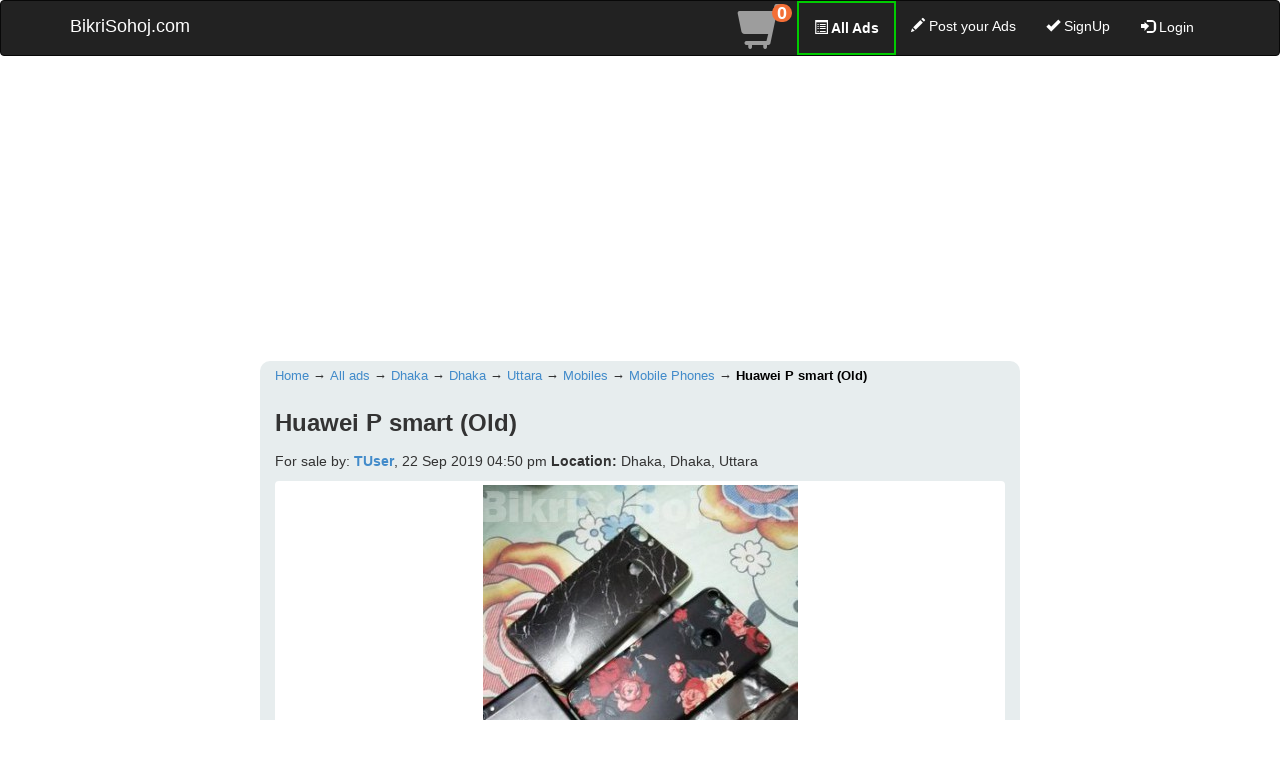

--- FILE ---
content_type: text/html; charset=UTF-8
request_url: https://www.bikrisohoj.com/details/huawei-p-smart-old-278
body_size: 9909
content:
<!DOCTYPE html>
<html lang="en">
    <head>
        <meta http-equiv="Content-Type" content="text/html; charset=UTF-8">
        <!-- Global site tag (gtag.js) - Google Analytics -->

        <script async src="https://www.googletagmanager.com/gtag/js?id=UA-145065428-1" type="64e55921f782806565bd190c-text/javascript"></script>
        <script type="64e55921f782806565bd190c-text/javascript">
            window.dataLayer = window.dataLayer || [];
            function gtag() {
                dataLayer.push(arguments);
            }
            gtag('js', new Date());
        
            gtag('config', 'UA-145065428-1');
        </script>
        
        
        <script async src="https://www.googletagmanager.com/gtag/js?id=G-PXKKE96XWN" type="64e55921f782806565bd190c-text/javascript"></script>
        <script type="64e55921f782806565bd190c-text/javascript">
          window.dataLayer = window.dataLayer || [];
          function gtag(){dataLayer.push(arguments);}
          gtag('js', new Date());
        
          gtag('config', 'G-PXKKE96XWN');
        </script>

        
        


                 
            
            <script async src="https://pagead2.googlesyndication.com/pagead/js/adsbygoogle.js" type="64e55921f782806565bd190c-text/javascript"></script>
            <script async custom-element="amp-ad" src="https://cdn.ampproject.org/v0/amp-ad-0.1.js" type="64e55921f782806565bd190c-text/javascript"></script>
            <script type="64e55921f782806565bd190c-text/javascript">
                (adsbygoogle = window.adsbygoogle || []).push({
                    google_ad_client: "ca-pub-3396764689929849",
                    enable_page_level_ads: true
                });
            </script>
            
            
        <script async src="https://fundingchoicesmessages.google.com/i/pub-3396764689929849?ers=1" nonce="cStIkwFw4sspT2b790VJnw" type="64e55921f782806565bd190c-text/javascript"></script><script nonce="cStIkwFw4sspT2b790VJnw" type="64e55921f782806565bd190c-text/javascript">(function() {function signalGooglefcPresent() {if (!window.frames['googlefcPresent']) {if (document.body) {const iframe = document.createElement('iframe'); iframe.style = 'width: 0; height: 0; border: none; z-index: -1000; left: -1000px; top: -1000px;'; iframe.style.display = 'none'; iframe.name = 'googlefcPresent'; document.body.appendChild(iframe);} else {setTimeout(signalGooglefcPresent, 0);}}}signalGooglefcPresent();})();</script>
        
        
                                                <title>Huawei P smart (Old) for Sale in Dhaka | BikriSohoj</title>
                    <meta name="description" content="..... Huawei P smart 2017... Set ta bahir theke Ana... So only phone... With 3 back cover.. Pubg smoothly khela jai... Hat theke pore body akto baka h...">
                            

        <script src="https://cdn.onesignal.com/sdks/OneSignalSDK.js" async="" type="64e55921f782806565bd190c-text/javascript"></script>
        <script type="64e55921f782806565bd190c-text/javascript">
            var OneSignal = window.OneSignal || [];
            OneSignal.push(function () {
                OneSignal.init({
                    appId: "411989ab-368c-4d1d-9f47-8d2e76a70f65",
                });
            });
        </script>
        <script type="64e55921f782806565bd190c-text/javascript">
            (function (c, l, a, r, i, t, y) {
                c[a] = c[a] || function () {
                    (c[a].q = c[a].q || []).push(arguments)
                };
                t = l.createElement(r);
                t.async = 1;
                t.src = "https://www.clarity.ms/tag/" + i;
                y = l.getElementsByTagName(r)[0];
                y.parentNode.insertBefore(t, y);
            })(window, document, "clarity", "script", "gsxjahwdqr");
        </script>

        <meta name="viewport" content="width=device-width, initial-scale=1">
        <meta name="msvalidate.01" content="08CB449376CE7CDC80602662ACB8453C" />

        <link rel="icon" href="https://www.bikrisohoj.com/assets/front_end_assets/bikriSohoj.com-logo.png" type="image/png" sizes="32x32">

                        <meta property="fb:app_id" content="289079138218575" />
                <meta property="og:title" content="Huawei P smart (Old)"/>
                <meta property="og:site_name" content="BikriSohoj.com"/>
                <meta property="og:url" content="https://www.bikrisohoj.com/details/huawei-p-smart-old-278"/>
                                <meta property="og:description" content="..... Huawei P smart 2017... Set ta bahir theke Ana... So only phone... With 3 back cover.. Pubg smoothly khela jai... Hat theke pore body akto baka hoe gece... See the picture carefully.. But running a kno problem hoi naaa...jotokhon icce check kore niben......"/>
                <meta property="og:type" content="product"/>
                <meta property="product:price:amount" content="7750" />
                <meta property="product:price:currency" content="BDT" />

                
                
                
                                    <meta property="og:image:type" content="image/jpeg"/>
                    <meta property="og:image" content="https://www.bikrisohoj.com/uploads/product/Mobiles/Mobile%20Phones/medium/12-8-2019-0220_1062.jpg"/>
                    <meta property="og:image:width" content="720" />
                    <meta property="og:image:height" content="420" />
                    
                    
                                        

                
                    
                
        <script src="/cdn-cgi/scripts/7d0fa10a/cloudflare-static/rocket-loader.min.js" data-cf-settings="64e55921f782806565bd190c-|49"></script><link rel="preload" href="https://www.bikrisohoj.com/assets/front_end_assets/css/bootstrap.min.css" as="style" onload="this.onload=null;this.rel='stylesheet'">
        <noscript><link rel="stylesheet" href="https://www.bikrisohoj.com/assets/front_end_assets/css/bootstrap.min.css" type="text/css"></noscript>
        <script src="https://ajax.googleapis.com/ajax/libs/jquery/3.2.0/jquery.min.js" type="64e55921f782806565bd190c-text/javascript"></script>
        <link rel="preload" href="https://www.bikrisohoj.com/assets/front_end_assets/js/bootstrap.min.js" as="script">
        <script src="https://www.bikrisohoj.com/assets/front_end_assets/js/bootstrap.min.js" defer type="64e55921f782806565bd190c-text/javascript"></script>


        <!--        footer   -->
        <link href="https://www.bikrisohoj.com/assets/front_end_assets/css/font-awesome.min.css" rel="stylesheet" type="text/css">
        <style type="text/css">@font-face {font-family:Cookie;font-style:normal;font-weight:400;src:url(/cf-fonts/s/cookie/5.0.18/latin/400/normal.woff2);unicode-range:U+0000-00FF,U+0131,U+0152-0153,U+02BB-02BC,U+02C6,U+02DA,U+02DC,U+0304,U+0308,U+0329,U+2000-206F,U+2074,U+20AC,U+2122,U+2191,U+2193,U+2212,U+2215,U+FEFF,U+FFFD;font-display:swap;}</style>
        <link rel="stylesheet" href="https://www.bikrisohoj.com/assets/front_end_assets/css/footer-distributed-with-address-and-phones.css">
        <!--        footer   -->

        <link href="https://www.bikrisohoj.com/assets/front_end_assets/css/category_sub_category.css" rel='stylesheet' type='text/css' />
        <script src="/cdn-cgi/scripts/7d0fa10a/cloudflare-static/rocket-loader.min.js" data-cf-settings="64e55921f782806565bd190c-|49"></script><link rel="preload" href="https://www.bikrisohoj.com/assets/front_end_assets/css/radio_button.css" as="style" onload="this.onload=null;this.rel='stylesheet'">
        <noscript><link rel="stylesheet" href="https://www.bikrisohoj.com/assets/front_end_assets/css/radio_button.css" type="text/css"></noscript>

        <script src="https://www.bikrisohoj.com/assets/front_end_assets/js/category_sub_category.js" type="64e55921f782806565bd190c-text/javascript"></script>
                        <link href="https://www.bikrisohoj.com/assets/front_end_assets/css/flexslider.css" rel="stylesheet" type="text/css">
                <script src="https://www.bikrisohoj.com/assets/front_end_assets/js/jquery.flexslider.js" type="64e55921f782806565bd190c-text/javascript"></script>

                <link href="https://www.bikrisohoj.com/assets/front_end_assets/slick/slick.css" rel="stylesheet" type="text/css">
                <link href="https://www.bikrisohoj.com/assets/front_end_assets/slick/slick-theme.css" rel="stylesheet" type="text/css">
                <script src="https://www.bikrisohoj.com/assets/front_end_assets/slick/slick.js" type="64e55921f782806565bd190c-text/javascript"></script>
                

        


        
                        <script src="https://www.bikrisohoj.com/assets/front_end_assets/js/sweetalert2.all.min.js" type="64e55921f782806565bd190c-text/javascript"></script>
                        <link href="https://www.bikrisohoj.com/assets/front_end_assets/css/custom.css" rel='stylesheet' type='text/css' />
        <script src="https://www.bikrisohoj.com/assets/front_end_assets/js/custom.js" type="64e55921f782806565bd190c-text/javascript"></script>


        

                    <link rel="canonical" href="https://www.bikrisohoj.com/details/huawei-p-smart-old-278">
        



        
        
        


  



    </head>
    <body>

        <!-- Second navbar for search -->
        <nav class="navbar navbar-inverse">
            <div class="container">
                <!-- Brand and toggle get grouped for better mobile display -->
                <div class="navbar-header">
                    <button type="button" class="navbar-toggle collapsed" data-toggle="collapse" data-target="#navbar-collapse-3">
                        <span class="sr-only">Toggle navigation</span>
                        <span class="icon-bar"></span>
                        <span class="icon-bar"></span>
                        <span class="icon-bar"></span>
                    </button>
                    <a style="color: white" class="navbar-brand" href="https://www.bikrisohoj.com/">BikriSohoj.com</a>
                    <a style="color: white;  border: 2px solid #00cc00;"  id="fadeshow3" class="navbar-brand btn btn-dark btn-md" href="https://www.bikrisohoj.com/ads">All Ads</a>
                    <a id="cart_icon" href="https://www.bikrisohoj.com/cart">
                        <img style="padding-top: 5px;" src="https://www.bikrisohoj.com/assets/front_end_assets/img/cart_icon_45.png"/>
                        <span class='badge cart_count' id="lblCartCount" > 0 </span>
                    </a>  
                </div>

                <!-- Collect the nav links, forms, and other content for toggling -->
                <div class="collapse navbar-collapse" id="navbar-collapse-3">
                    <ul class="nav navbar-nav navbar-right">
                        <li>
                            <a style="padding-top: 3px; padding-bottom: 0px;" href="https://www.bikrisohoj.com/cart">
                                <span class="glyphicon glyphicon-shopping-cart" id="" style="font-size: 45px; "></span>
                                <span class='badge cart_count' id="lblCartCount" > 0 </span>
                            </a>

                        </li>
                        <li><a href="https://www.bikrisohoj.com/ads" style="color: #ffffff; font-weight: bold; border: 2px solid #00cc00;"><span class="glyphicon glyphicon-list-alt"></span> All Ads</a></li>
                        <li><a  style="color: white" href="https://www.bikrisohoj.com/product/create"><span class="glyphicon glyphicon-pencil"></span> Post your Ads</a></li>
                                                    <li><a  style="color: white" href="https://www.bikrisohoj.com/login/?acc=signup"><span class="glyphicon glyphicon-ok"></span> SignUp</a></li>
                        
                                                    <li>
    <!--                                <a class="btn btn-black btn-outline btn-circle collapsed"  style="color: white" data-toggle="collapse" href="#nav-collapse3" aria-expanded="false" aria-controls="nav-collapse3"><span class="glyphicon glyphicon-log-in"></span> Login</a>-->
                                <a class="btn btn-black btn-outline btn-circle collapsed" href="https://www.bikrisohoj.com/login/?acc=signin"  style="color: white"  ><span class="glyphicon glyphicon-log-in"></span> Login</a>
                            </li>
                            
                    </ul>
                    <div class="collapse nav navbar-nav nav-collapse slide-down" id="nav-collapse3">
                        <!--                        <form class="navbar-form navbar-right form-inline" role="form">-->
                        <form action="https://www.bikrisohoj.com/login/signin" class="navbar-form navbar-right form-inline" role="form" method="post" accept-charset="utf-8">
<input type="hidden" name="csrf_test_name" value="e714ad2bbbf6e71c1e36fe981a104ec6" />                               
                        <div class="form-group">
                            <label class="sr-only" for="Email">Email</label>
                            <input type="text" name="email_or_number" class="form-control" id="Email" placeholder="Email or Phone" autofocus required />
                        </div>
                        <div class="form-group">
                            <label class="sr-only" for="Password">Password</label>
                            <input type="password" name="password" class="form-control" id="Password" placeholder="Password" required />
                        </div>
                        <button type="submit" class="btn btn-success">Login</button>
                        </form>
                    </div>
                </div><!-- /.navbar-collapse -->

            </div><!-- /.container -->
            <div id="extra_post_button" style="color: white;font-weight: bold; font-size: 1.5em; text-align: center;"><a style="text-decoration: none; color: #ffffff;" href="https://www.bikrisohoj.com/product/create">Post your Ads - বিজ্ঞাপন দিন</a></div>
        </nav><!-- /.navbar -->



        <div class="container">
            <div class="row">
                <div class="col-xs-12 col-sm-12 col-md-12">

                    
                        <!-- TopBanner -->
                        <ins class="adsbygoogle"
                                 style="display:block"
                                 data-ad-client="ca-pub-3396764689929849"
                                 data-ad-slot="3242154556"
                                 data-ad-format="auto"
                                 data-full-width-responsive="true"></ins>
                            <script type="64e55921f782806565bd190c-text/javascript">
                            (adsbygoogle = window.adsbygoogle || []).push({});
                        </script>
                        
                        


                </div>
            </div>
        </div>
        
<style>

    @media (max-width: 480px) {
        .details_body{
            padding-left: 2px;
            padding-right: 2px;
        }

        .container{
            padding-left: 5px;
            padding-right: 5px;
        }

    }



</style>



    <div style="width: auto; margin-bottom: 5px;"></div>

    <div class="container">

        <div class="row" style="margin: 0px;">
            <!--left banner-->
            <div class="col-sm-3 col-md-2 col-lg-2"></div>  
            <div class="col-sm-9 col-md-8 col-lg-8"  style="background-color: #E7EDEE; border-radius: 10px;" itemscope itemtype="https://schema.org/Product">
                                <nav>
                    <ol itemscope="itemscope" itemtype="https://schema.org/BreadcrumbList" style="padding: 0px; font-size: .9em; margin-top: 7px;">
                        <li style="display: inline-block;" itemprop="itemListElement" itemscope="itemscope" itemtype="https://schema.org/ListItem" >
                            <a href="https://www.bikrisohoj.com/" itemprop="item"><span itemprop="name">Home</span><meta itemprop="position" content="1"></a>
                                                        &#8594;
                        </li>
                        <li style="display: inline-block;" itemprop="itemListElement" itemscope="itemscope" itemtype="https://schema.org/ListItem" >
                            <a href="https://www.bikrisohoj.com/ads" itemprop="item"><span itemprop="name">All ads</span><meta itemprop="position" content="2"></a>
                                                        &#8594;
                        </li>
                        <li style="display: inline-block;" itemprop="itemListElement" itemscope="itemscope" itemtype="https://schema.org/ListItem" >
                            <a href="https://www.bikrisohoj.com/ads/?lot=div&lo=1" itemprop="item"><span itemprop="name">Dhaka</span><meta itemprop="position" content="3"></a>
                                                        &#8594;
                        </li>
                        <li style="display: inline-block;" itemprop="itemListElement" itemscope="itemscope" itemtype="https://schema.org/ListItem" >
                            <a href="https://www.bikrisohoj.com/ads/?lot=dis&lo=23" itemprop="item"><span itemprop="name">Dhaka</span><meta itemprop="position" content="4"></a>
                                                        &#8594;
                        </li>
                                                    <li style="display: inline-block;" itemprop="itemListElement" itemscope="itemscope" itemtype="https://schema.org/ListItem" >
                                <a href="https://www.bikrisohoj.com/ads/?lot=area&lo=20" itemprop="item"><span itemprop="name">Uttara</span><meta itemprop="position" content="5"></a>
                                                                &#8594;
                            </li>
                                                    <li style="display: inline-block;" itemprop="itemListElement" itemscope="itemscope" itemtype="https://schema.org/ListItem" >
                            <a href="https://www.bikrisohoj.com/ads/mobiles/?lot=dis&lo=23" itemprop="item"><span itemprop="name">Mobiles</span><meta itemprop="position" content="6"></a>
                                                        &#8594;
                        </li>
                        <li style="display: inline-block;" itemprop="itemListElement" itemscope="itemscope" itemtype="https://schema.org/ListItem" >
                            <a href="https://www.bikrisohoj.com/ads/mobiles/?lot=dis&lo=23&sub=2" itemprop="item"><span itemprop="name">Mobile Phones</span><meta itemprop="position" content="7"></a>
                                                        &#8594;
                        </li>
                        <li style="display: inline-block; pointer-events: none;font-weight: 600;" itemprop="itemListElement" itemscope="itemscope" itemtype="https://schema.org/ListItem" >
                            <a href="https://www.bikrisohoj.com/details/huawei-p-smart-old-278" itemprop="item"><span itemprop="name" style="color: black;">Huawei P smart (Old)</span><meta itemprop="position" content="8"></a>
                        </li>

                    </ol>
                </nav>
                <div>
                    <h1 itemprop="name" style="font-size:1.7143em; line-height: 1.5em; font-weight: 600;">Huawei P smart (Old)</h1>
                    <meta itemprop="name" content="Huawei P smart (Old)" />
                    <meta itemprop="dateCreated" content="22 Sep 2019 04:50 pm">
                                        
                                                                     <link itemprop="image" href="https://www.bikrisohoj.com/uploads/product/Mobiles/Mobile%20Phones/medium/12-8-2019-0220_1062.jpg" />
                       
                                                                     <link itemprop="image" href="https://www.bikrisohoj.com/uploads/product/Mobiles/Mobile%20Phones/small/12-8-2019-0220_1062.jpg" />                 
                                        <p>For sale by: <span style="font-weight: 600;"><a href='https://www.bikrisohoj.com/store/22'>TUser</a></span>, 22 Sep 2019 04:50 pm <span><span style="font-weight: 600;">Location:</span> Dhaka, Dhaka, Uttara</span></p>

                                        <link itemprop="image" href="https://www.bikrisohoj.com/uploads/product/Mobiles/Mobile%20Phones/medium/12-8-2019-0220_1062.jpg" />
                    <link itemprop="image" href="https://www.bikrisohoj.com/uploads/product/Mobiles/Mobile%20Phones/thumbnail/12-8-2019-0220_1062.jpg" />
                    <link itemprop="image" href="https://www.bikrisohoj.com/uploads/product/Mobiles/Mobile%20Phones/small/12-8-2019-0220_1062.jpg" />
                    
                    <div class="flexslider" style="overflow: hidden; position: relative; ">
                        <ul class="slides">

                                                            <li data-thumb="https://www.bikrisohoj.com/uploads/product/Mobiles/Mobile Phones/small/12-8-2019-0220_1062.jpg">
                                    <img src="https://www.bikrisohoj.com/uploads/product/Mobiles/Mobile Phones/medium/12-8-2019-0220_1062.jpg" itemprop="image" alt="Huawei P smart (Old)"/>
                                </li>                           
                                                                                                                
                            
                                                    </ul>
                    </div>
                </div>

                
                                    <div id="fadeshow5">
                        <div  itemprop="offers" itemscope itemtype="http://schema.org/Offer" class="ui-price-tag">Tk <span class="amount">7,750</span>
                        <meta itemprop="priceCurrency" content="BDT">
                        <meta itemprop="price" content="7750.00">
                        <link itemprop="availability" href="https://schema.org/InStock">
                        </div>
                        <p style="font-weight: 800; margin:0px; font-size:1.7em;display: inline; float: right;">
                            
                            <a target="_blank" href="https://wa.me/8801751410735"><img style="display: inline" width="180px"  src="https://www.bikrisohoj.com/assets/front_end_assets/wa.png" /></a>
                            <img style="border-radius: 5px; margin-bottom: 6px;" src="https://www.bikrisohoj.com/assets/front_end_assets/img/phone.png" width="30px" height="30px"/> <a href="tel:01751410735">01751410735</a></p>
                    </div>
                    <div style="margin-top: 10px;"></div>
                                        <div style="margin-bottom: 5px;">
                        <span style="font-weight: bold;">Shere This Ad: <a target="_blank" href="https://www.facebook.com/sharer/sharer.php?u=https%3A%2F%2Fwww.bikrisohoj.com%2Fdetails%2Fhuawei-p-smart-old-278"><img style="display: inline" width="27px" height="27px" src="https://www.bikrisohoj.com/assets/front_end_assets/img/fb.png" /></a></span>
                        
                    </div>
                
                <pre itemprop="description" style="font-size: 1.1em; font-family: sans-serif; font-weight: 600; white-space: pre-line;word-wrap: break-word;text-align: justify;clear: both;">
                                        
                        ..... Huawei P smart 2017... Set ta bahir theke Ana... So only phone... With 3 back cover.. Pubg smoothly khela jai... Hat theke pore body akto baka hoe gece... See the picture carefully.. But running a kno problem hoi naaa...jotokhon icce check kore niben...                        
                                    </pre>
                
                <!--<div itemprop="aggregateRating" itemscope itemtype="https://schema.org/AggregateRating">-->
                <!--    <meta itemprop="ratingValue" content="5">-->
                <!--    <meta itemprop="ratingCount" content="1">-->
                <!--  </div>-->
                
                <p style="font-size: 1.5em;">
                    Similar ads
                </p>
                <hr style="color: black;border: 1px solid gray; margin: 0px 0px 10px 0px; padding: 0px;"/>

                <div>
                    <section class="" style="margin: 0 auto; padding: 0; gap: 10px; display: flex; flex-wrap: wrap;  justify-content: flex-start;">
                                                        
                                <a style="text-decoration: none; flex: 1 1 calc(33.33% - 10px);box-sizing: border-box;background: #f9f9f9;padding: 1px;border: 1px solid #ddd;border-radius: 4px;text-align: center;" href="https://www.bikrisohoj.com/details/huawei-y9-2019-4-64-118641">
                                <div style="">
                                    <div style="text-align: center; width: 99%;">
                                        
                                                                                    <img src="https://www.bikrisohoj.com/uploads/product/Mobiles/Mobile Phones//small/bikrisohoj_118641_img_1.jpg" alt="Huawei Y9 (2019) 4-64">
                                        
                                        <h5 style="font-weight: bold;font-size: .9em; margin-top: 10px;margin-bottom: 0px;color: #1A0DAB;">Huawei Y9 (2019) 4-64</h5>
                                        <p style="margin-bottom: 0px"><span style="font-size: .7em; color: #637270;">17 Jan 2025 07:24 pm </span></p>
                                        <p style="font-weight: bold;font-size: 1.10em;margin-top: 5px;">TK 7,600</p>
                                        
                                    </div>
                                </div>
                                </a>
                                                                
                                <a style="text-decoration: none; flex: 1 1 calc(33.33% - 10px);box-sizing: border-box;background: #f9f9f9;padding: 1px;border: 1px solid #ddd;border-radius: 4px;text-align: center;" href="https://www.bikrisohoj.com/details/huawei-y9-98454">
                                <div style="">
                                    <div style="text-align: center; width: 99%;">
                                        
                                                                                    <img src="https://www.bikrisohoj.com/uploads/product/Mobiles/Mobile Phones//small/bikrisohoj_98454_img_1.jpg" alt="Huawei y9">
                                        
                                        <h5 style="font-weight: bold;font-size: .9em; margin-top: 10px;margin-bottom: 0px;color: #1A0DAB;">Huawei y9</h5>
                                        <p style="margin-bottom: 0px"><span style="font-size: .7em; color: #637270;">23 Aug 2024 06:47 pm </span></p>
                                        <p style="font-weight: bold;font-size: 1.10em;margin-top: 5px;">TK 7,580</p>
                                        
                                    </div>
                                </div>
                                </a>
                                                                
                                <a style="text-decoration: none; flex: 1 1 calc(33.33% - 10px);box-sizing: border-box;background: #f9f9f9;padding: 1px;border: 1px solid #ddd;border-radius: 4px;text-align: center;" href="https://www.bikrisohoj.com/details/smart-tv-32-111860">
                                <div style="">
                                    <div style="text-align: center; width: 99%;">
                                        
                                                                                    <img src="https://www.bikrisohoj.com/assets/front_end_assets/img/no-image.jpg" alt="Smart tv 32">
                                        
                                        <h5 style="font-weight: bold;font-size: .9em; margin-top: 10px;margin-bottom: 0px;color: #1A0DAB;">Smart tv 32</h5>
                                        <p style="margin-bottom: 0px"><span style="font-size: .7em; color: #637270;">24 Nov 2024 09:13 pm </span></p>
                                        <p style="font-weight: bold;font-size: 1.10em;margin-top: 5px;">TK 7,500</p>
                                        
                                    </div>
                                </div>
                                </a>
                                                                
                                <a style="text-decoration: none; flex: 1 1 calc(33.33% - 10px);box-sizing: border-box;background: #f9f9f9;padding: 1px;border: 1px solid #ddd;border-radius: 4px;text-align: center;" href="https://www.bikrisohoj.com/details/huawei-nova-3i-150090">
                                <div style="">
                                    <div style="text-align: center; width: 99%;">
                                        
                                                                                    <img src="https://www.bikrisohoj.com/uploads/product/Mobiles/Mobile Phones//small/bikrisohoj_150090_img_1.jpg" alt="Huawei Nova 3i">
                                        
                                        <h5 style="font-weight: bold;font-size: .9em; margin-top: 10px;margin-bottom: 0px;color: #1A0DAB;">Huawei Nova 3i</h5>
                                        <p style="margin-bottom: 0px"><span style="font-size: .7em; color: #637270;">20 Aug 2025 01:42 am </span></p>
                                        <p style="font-weight: bold;font-size: 1.10em;margin-top: 5px;">TK 7,500</p>
                                        
                                    </div>
                                </div>
                                </a>
                                                                
                                <a style="text-decoration: none; flex: 1 1 calc(33.33% - 10px);box-sizing: border-box;background: #f9f9f9;padding: 1px;border: 1px solid #ddd;border-radius: 4px;text-align: center;" href="https://www.bikrisohoj.com/details/echo-plus-2nd-gen-with-built-in-smart-home-hub-charcoal-78182">
                                <div style="">
                                    <div style="text-align: center; width: 99%;">
                                        
                                                                                    <img src="https://www.bikrisohoj.com/uploads/product/Electronics/Other Electronics//small/bikrisohoj_78182_img_1.jpeg" alt="Echo Plus 2nd Gen with built-in smart home hub Charcoal">
                                        
                                        <h5 style="font-weight: bold;font-size: .9em; margin-top: 10px;margin-bottom: 0px;color: #1A0DAB;">Echo Plus 2nd Gen with built-in smart home hub Charcoal</h5>
                                        <p style="margin-bottom: 0px"><span style="font-size: .7em; color: #637270;">25 Mar 2024 12:17 pm </span></p>
                                        <p style="font-weight: bold;font-size: 1.10em;margin-top: 5px;">TK 7,500</p>
                                        
                                    </div>
                                </div>
                                </a>
                                                                
                                <a style="text-decoration: none; flex: 1 1 calc(33.33% - 10px);box-sizing: border-box;background: #f9f9f9;padding: 1px;border: 1px solid #ddd;border-radius: 4px;text-align: center;" href="https://www.bikrisohoj.com/details/huawei-y6-prime-2018-6732">
                                <div style="">
                                    <div style="text-align: center; width: 99%;">
                                        
                                                                                    <img src="https://www.bikrisohoj.com/uploads/product/Mobiles/Mobile Phones//small/received_360223204860286.jpeg" alt="Huawei Y6 Prime 2018">
                                        
                                        <h5 style="font-weight: bold;font-size: .9em; margin-top: 10px;margin-bottom: 0px;color: #1A0DAB;">Huawei Y6 Prime 2018</h5>
                                        <p style="margin-bottom: 0px"><span style="font-size: .7em; color: #637270;">11 Dec 2019 08:29 pm </span></p>
                                        <p style="font-weight: bold;font-size: 1.10em;margin-top: 5px;">TK 7,500</p>
                                        
                                    </div>
                                </div>
                                </a>
                                                                
                                <a style="text-decoration: none; flex: 1 1 calc(33.33% - 10px);box-sizing: border-box;background: #f9f9f9;padding: 1px;border: 1px solid #ddd;border-radius: 4px;text-align: center;" href="https://www.bikrisohoj.com/details/huawei-gr5-460">
                                <div style="">
                                    <div style="text-align: center; width: 99%;">
                                        
                                                                                    <img src="https://www.bikrisohoj.com/uploads/product/Mobiles/Mobile Phones//small/IMG_20190724_155440.jpg" alt="Huawei GR5">
                                        
                                        <h5 style="font-weight: bold;font-size: .9em; margin-top: 10px;margin-bottom: 0px;color: #1A0DAB;">Huawei GR5</h5>
                                        <p style="margin-bottom: 0px"><span style="font-size: .7em; color: #637270;">22 Sep 2019 04:50 pm </span></p>
                                        <p style="font-weight: bold;font-size: 1.10em;margin-top: 5px;">TK 7,500</p>
                                        
                                    </div>
                                </div>
                                </a>
                                                                
                                <a style="text-decoration: none; flex: 1 1 calc(33.33% - 10px);box-sizing: border-box;background: #f9f9f9;padding: 1px;border: 1px solid #ddd;border-radius: 4px;text-align: center;" href="https://www.bikrisohoj.com/details/huawei-y6ii-8380">
                                <div style="">
                                    <div style="text-align: center; width: 99%;">
                                        
                                                                                    <img src="https://www.bikrisohoj.com/uploads/product/Mobiles/Mobile Phones//small/TakenPhoto24.jpg" alt="Huawei y6ii">
                                        
                                        <h5 style="font-weight: bold;font-size: .9em; margin-top: 10px;margin-bottom: 0px;color: #1A0DAB;">Huawei y6ii</h5>
                                        <p style="margin-bottom: 0px"><span style="font-size: .7em; color: #637270;">26 Jan 2020 06:54 pm </span></p>
                                        <p style="font-weight: bold;font-size: 1.10em;margin-top: 5px;">TK 7,500</p>
                                        
                                    </div>
                                </div>
                                </a>
                                                                
                                <a style="text-decoration: none; flex: 1 1 calc(33.33% - 10px);box-sizing: border-box;background: #f9f9f9;padding: 1px;border: 1px solid #ddd;border-radius: 4px;text-align: center;" href="https://www.bikrisohoj.com/details/900-sqft-flat-for-sale-at-old-town-postogola-16368">
                                <div style="">
                                    <div style="text-align: center; width: 99%;">
                                        
                                                                                    <img src="https://www.bikrisohoj.com/uploads/product/Property/Apartments & Flats//small/received_1166275383738410.jpeg" alt="900 sqft Flat for sale at old town postogola">
                                        
                                        <h5 style="font-weight: bold;font-size: .9em; margin-top: 10px;margin-bottom: 0px;color: #1A0DAB;">900 sqft Flat for sale at old town postogola</h5>
                                        <p style="margin-bottom: 0px"><span style="font-size: .7em; color: #637270;">16 Aug 2020 01:59 pm </span></p>
                                        <p style="font-weight: bold;font-size: 1.10em;margin-top: 5px;">TK 3,200,000</p>
                                        
                                    </div>
                                </div>
                                </a>
                                                                
                                <a style="text-decoration: none; flex: 1 1 calc(33.33% - 10px);box-sizing: border-box;background: #f9f9f9;padding: 1px;border: 1px solid #ddd;border-radius: 4px;text-align: center;" href="https://www.bikrisohoj.com/details/toyota-noah-x-smart-ed-wine-red-2014-543">
                                <div style="">
                                    <div style="text-align: center; width: 99%;">
                                        
                                                                                    <img src="https://www.bikrisohoj.com/uploads/product/Vehicles/Cars//small/20-8-2019-0703_3184.jpg" alt="Toyota Noah X Smart Ed Wine Red 2014">
                                        
                                        <h5 style="font-weight: bold;font-size: .9em; margin-top: 10px;margin-bottom: 0px;color: #1A0DAB;">Toyota Noah X Smart Ed Wine Red 2014</h5>
                                        <p style="margin-bottom: 0px"><span style="font-size: .7em; color: #637270;">22 Sep 2019 04:50 pm </span></p>
                                        <p style="font-weight: bold;font-size: 1.10em;margin-top: 5px;">TK 3,060,000</p>
                                        
                                    </div>
                                </div>
                                </a>
                                                                
                                <a style="text-decoration: none; flex: 1 1 calc(33.33% - 10px);box-sizing: border-box;background: #f9f9f9;padding: 1px;border: 1px solid #ddd;border-radius: 4px;text-align: center;" href="https://www.bikrisohoj.com/details/toyota-allion-g-plus-red-wine-old-shap-2016-11841">
                                <div style="">
                                    <div style="text-align: center; width: 99%;">
                                        
                                                                                    <img src="https://www.bikrisohoj.com/uploads/product/Vehicles/Cars//small/0111.jpg" alt="TOYOTA ALLION G PLUS RED WINE OLD SHAP 2016">
                                        
                                        <h5 style="font-weight: bold;font-size: .9em; margin-top: 10px;margin-bottom: 0px;color: #1A0DAB;">TOYOTA ALLION G PLUS RED WINE OLD SHAP 2016</h5>
                                        <p style="margin-bottom: 0px"><span style="font-size: .7em; color: #637270;">30 Mar 2020 07:24 pm </span></p>
                                        <p style="font-weight: bold;font-size: 1.10em;margin-top: 5px;">TK 2,750,000</p>
                                        
                                    </div>
                                </div>
                                </a>
                                                                
                                <a style="text-decoration: none; flex: 1 1 calc(33.33% - 10px);box-sizing: border-box;background: #f9f9f9;padding: 1px;border: 1px solid #ddd;border-radius: 4px;text-align: center;" href="https://www.bikrisohoj.com/details/toyota-noah-g-smart-hybrid-black-2014-7168">
                                <div style="">
                                    <div style="text-align: center; width: 99%;">
                                        
                                                                                    <img src="https://www.bikrisohoj.com/uploads/product/Vehicles/Cars//small/P1010727.JPG" alt="TOYOTA NOAH G SMART HYBRID BLACK 2014">
                                        
                                        <h5 style="font-weight: bold;font-size: .9em; margin-top: 10px;margin-bottom: 0px;color: #1A0DAB;">TOYOTA NOAH G SMART HYBRID BLACK 2014</h5>
                                        <p style="margin-bottom: 0px"><span style="font-size: .7em; color: #637270;">25 Dec 2019 08:53 pm </span></p>
                                        <p style="font-weight: bold;font-size: 1.10em;margin-top: 5px;">TK 2,680,000</p>
                                        
                                    </div>
                                </div>
                                </a>
                                                                
                                <a style="text-decoration: none; flex: 1 1 calc(33.33% - 10px);box-sizing: border-box;background: #f9f9f9;padding: 1px;border: 1px solid #ddd;border-radius: 4px;text-align: center;" href="https://www.bikrisohoj.com/details/toyota-noah-g-smart-hybrid-black-2014-41624">
                                <div style="">
                                    <div style="text-align: center; width: 99%;">
                                        
                                                                                    <img src="https://www.bikrisohoj.com/uploads/product/Vehicles/Cars//small/bikrisohoj_41624_img_1.jpg" alt="TOYOTA NOAH G SMART HYBRID BLACK 2014">
                                        
                                        <h5 style="font-weight: bold;font-size: .9em; margin-top: 10px;margin-bottom: 0px;color: #1A0DAB;">TOYOTA NOAH G SMART HYBRID BLACK 2014</h5>
                                        <p style="margin-bottom: 0px"><span style="font-size: .7em; color: #637270;">26 Jul 2022 08:59 am </span></p>
                                        <p style="font-weight: bold;font-size: 1.10em;margin-top: 5px;">TK 2,600,000</p>
                                        
                                    </div>
                                </div>
                                </a>
                                                                
                                <a style="text-decoration: none; flex: 1 1 calc(33.33% - 10px);box-sizing: border-box;background: #f9f9f9;padding: 1px;border: 1px solid #ddd;border-radius: 4px;text-align: center;" href="https://www.bikrisohoj.com/details/toyota-noah-x-smart-hybrid-silver-2014-6154">
                                <div style="">
                                    <div style="text-align: center; width: 99%;">
                                        
                                                                                    <img src="https://www.bikrisohoj.com/uploads/product/Vehicles/Cars//small/IMG_6695.JPG" alt="TOYOTA NOAH X SMART HYBRID SILVER 2014">
                                        
                                        <h5 style="font-weight: bold;font-size: .9em; margin-top: 10px;margin-bottom: 0px;color: #1A0DAB;">TOYOTA NOAH X SMART HYBRID SILVER 2014</h5>
                                        <p style="margin-bottom: 0px"><span style="font-size: .7em; color: #637270;">28 Nov 2019 06:46 pm </span></p>
                                        <p style="font-weight: bold;font-size: 1.10em;margin-top: 5px;">TK 2,540,000</p>
                                        
                                    </div>
                                </div>
                                </a>
                                                                
                                <a style="text-decoration: none; flex: 1 1 calc(33.33% - 10px);box-sizing: border-box;background: #f9f9f9;padding: 1px;border: 1px solid #ddd;border-radius: 4px;text-align: center;" href="https://www.bikrisohoj.com/details/toyota-noah-x-smart-hybrid-pearl-2014-reg-2019-11723">
                                <div style="">
                                    <div style="text-align: center; width: 99%;">
                                        
                                                                                    <img src="https://www.bikrisohoj.com/uploads/product/Vehicles/Cars//small/015.jpg" alt="TOYOTA NOAH X SMART HYBRID PEARL 2014 REG 2019">
                                        
                                        <h5 style="font-weight: bold;font-size: .9em; margin-top: 10px;margin-bottom: 0px;color: #1A0DAB;">TOYOTA NOAH X SMART HYBRID PEARL 2014 REG 2019</h5>
                                        <p style="margin-bottom: 0px"><span style="font-size: .7em; color: #637270;">25 Mar 2020 09:09 pm </span></p>
                                        <p style="font-weight: bold;font-size: 1.10em;margin-top: 5px;">TK 2,380,000</p>
                                        
                                    </div>
                                </div>
                                </a>
                                                                
                                <a style="text-decoration: none; flex: 1 1 calc(33.33% - 10px);box-sizing: border-box;background: #f9f9f9;padding: 1px;border: 1px solid #ddd;border-radius: 4px;text-align: center;" href="https://www.bikrisohoj.com/details/noah-x-smart-153095">
                                <div style="">
                                    <div style="text-align: center; width: 99%;">
                                        
                                                                                    <img src="https://www.bikrisohoj.com/uploads/product/Vehicles/Cars//small/bikrisohoj_153095_img_1.jpg" alt="Noah x smart">
                                        
                                        <h5 style="font-weight: bold;font-size: .9em; margin-top: 10px;margin-bottom: 0px;color: #1A0DAB;">Noah x smart</h5>
                                        <p style="margin-bottom: 0px"><span style="font-size: .7em; color: #637270;">19 Sep 2025 09:29 pm </span></p>
                                        <p style="font-weight: bold;font-size: 1.10em;margin-top: 5px;">TK 1,850,000</p>
                                        
                                    </div>
                                </div>
                                </a>
                                                    </section>
                </div>

                                    <!-- Details Page Ads -->
                    <ins class="adsbygoogle"
                         style="display:block"
                         data-ad-client="ca-pub-3396764689929849"
                         data-ad-slot="6846754730"
                         data-ad-format="auto"
                         data-full-width-responsive="true"></ins>
                    <script type="64e55921f782806565bd190c-text/javascript">
                         (adsbygoogle = window.adsbygoogle || []).push({});
                    </script>     
                    <div style="clear: both;"></div>
                    <p style="font-size: 1.5em;">
                        More ads from <span style="font-weight: 600;"><a href='https://www.bikrisohoj.com/store/22'>TUser</a></span>
                    </p>
                    <hr style="color: black;border: 1px solid gray; margin: 0px 0px 10px 0px; padding: 0px;"/>
                    <div>
                        <section class="" style="margin: 0 auto; padding: 0; gap: 10px; display: flex; flex-wrap: wrap;  justify-content: flex-start;">
                                                            <a style="text-decoration: none; flex: 1 1 calc(33.33% - 10px);box-sizing: border-box;background: #f9f9f9;padding: 1px;border: 1px solid #ddd;border-radius: 4px;text-align: center;" href="https://www.bikrisohoj.com/details/symphony-e12-android-phone-used-20">
                                <div style="">
                                    <div style="text-align: center; width: 99%;">
                                        
                                                                                    <img src="https://www.bikrisohoj.com/uploads/product/Mobiles/Mobile Phones//small/12-8-2019-0142_4.jpg" alt="Symphony E12 Android Phone (Used)">
                                        
                                        <h5 style="font-weight: bold;font-size: .9em; margin-top: 10px;margin-bottom: 0px;color: #1A0DAB;">Symphony E12 Android Phone (Used)</h5>
                                        <p style="margin-bottom: 0px"><span style="font-size: .7em; color: #637270;">22 Sep 2019 04:50 pm </span></p>
                                        <p style="font-weight: bold;font-size: 1.10em;margin-top: 5px;">TK 600</p>
                                        
                                    </div>
                                </div>
                                </a>
                                                                <a style="text-decoration: none; flex: 1 1 calc(33.33% - 10px);box-sizing: border-box;background: #f9f9f9;padding: 1px;border: 1px solid #ddd;border-radius: 4px;text-align: center;" href="https://www.bikrisohoj.com/details/symphony-e60-used-21">
                                <div style="">
                                    <div style="text-align: center; width: 99%;">
                                        
                                                                                    <img src="https://www.bikrisohoj.com/uploads/product/Mobiles/Mobile Phones//small/12-8-2019-0147_5.jpg" alt="Symphony E60 (Used)">
                                        
                                        <h5 style="font-weight: bold;font-size: .9em; margin-top: 10px;margin-bottom: 0px;color: #1A0DAB;">Symphony E60 (Used)</h5>
                                        <p style="margin-bottom: 0px"><span style="font-size: .7em; color: #637270;">22 Sep 2019 04:50 pm </span></p>
                                        <p style="font-weight: bold;font-size: 1.10em;margin-top: 5px;">TK 1,000</p>
                                        
                                    </div>
                                </div>
                                </a>
                                                                <a style="text-decoration: none; flex: 1 1 calc(33.33% - 10px);box-sizing: border-box;background: #f9f9f9;padding: 1px;border: 1px solid #ddd;border-radius: 4px;text-align: center;" href="https://www.bikrisohoj.com/details/symphony-m1-used-22">
                                <div style="">
                                    <div style="text-align: center; width: 99%;">
                                        
                                                                                    <img src="https://www.bikrisohoj.com/uploads/product/Mobiles/Mobile Phones//small/12-8-2019-0147_6.jpg" alt="Symphony M1 (Used)">
                                        
                                        <h5 style="font-weight: bold;font-size: .9em; margin-top: 10px;margin-bottom: 0px;color: #1A0DAB;">Symphony M1 (Used)</h5>
                                        <p style="margin-bottom: 0px"><span style="font-size: .7em; color: #637270;">22 Sep 2019 04:50 pm </span></p>
                                        <p style="font-weight: bold;font-size: 1.10em;margin-top: 5px;">TK 2,700</p>
                                        
                                    </div>
                                </div>
                                </a>
                                                                <a style="text-decoration: none; flex: 1 1 calc(33.33% - 10px);box-sizing: border-box;background: #f9f9f9;padding: 1px;border: 1px solid #ddd;border-radius: 4px;text-align: center;" href="https://www.bikrisohoj.com/details/samsung-galaxy-grand-prime-black-used-23">
                                <div style="">
                                    <div style="text-align: center; width: 99%;">
                                        
                                                                                    <img src="https://www.bikrisohoj.com/uploads/product/Mobiles/Mobile Phones//small/12-8-2019-0147_7.jpg" alt="Samsung Galaxy Grand Prime black (Used)">
                                        
                                        <h5 style="font-weight: bold;font-size: .9em; margin-top: 10px;margin-bottom: 0px;color: #1A0DAB;">Samsung Galaxy Grand Prime black (Used)</h5>
                                        <p style="margin-bottom: 0px"><span style="font-size: .7em; color: #637270;">22 Sep 2019 04:50 pm </span></p>
                                        <p style="font-weight: bold;font-size: 1.10em;margin-top: 5px;">TK 3,700</p>
                                        
                                    </div>
                                </div>
                                </a>
                                                                <a style="text-decoration: none; flex: 1 1 calc(33.33% - 10px);box-sizing: border-box;background: #f9f9f9;padding: 1px;border: 1px solid #ddd;border-radius: 4px;text-align: center;" href="https://www.bikrisohoj.com/details/oppo-f1s-used-24">
                                <div style="">
                                    <div style="text-align: center; width: 99%;">
                                        
                                                                                    <img src="https://www.bikrisohoj.com/uploads/product/Mobiles/Mobile Phones//small/12-8-2019-0149_8.jpg" alt="OPPO F1s (Used)">
                                        
                                        <h5 style="font-weight: bold;font-size: .9em; margin-top: 10px;margin-bottom: 0px;color: #1A0DAB;">OPPO F1s (Used)</h5>
                                        <p style="margin-bottom: 0px"><span style="font-size: .7em; color: #637270;">22 Sep 2019 04:50 pm </span></p>
                                        <p style="font-weight: bold;font-size: 1.10em;margin-top: 5px;">TK 10,500</p>
                                        
                                    </div>
                                </div>
                                </a>
                                                                <a style="text-decoration: none; flex: 1 1 calc(33.33% - 10px);box-sizing: border-box;background: #f9f9f9;padding: 1px;border: 1px solid #ddd;border-radius: 4px;text-align: center;" href="https://www.bikrisohoj.com/details/samsung-galaxy-note-used-25">
                                <div style="">
                                    <div style="text-align: center; width: 99%;">
                                        
                                                                                    <img src="https://www.bikrisohoj.com/uploads/product/Mobiles/Mobile Phones//small/12-8-2019-0149_9.jpg" alt="Samsung Galaxy Note (Used)">
                                        
                                        <h5 style="font-weight: bold;font-size: .9em; margin-top: 10px;margin-bottom: 0px;color: #1A0DAB;">Samsung Galaxy Note (Used)</h5>
                                        <p style="margin-bottom: 0px"><span style="font-size: .7em; color: #637270;">22 Sep 2019 04:50 pm </span></p>
                                        <p style="font-weight: bold;font-size: 1.10em;margin-top: 5px;">TK 3,000</p>
                                        
                                    </div>
                                </div>
                                </a>
                                                                <a style="text-decoration: none; flex: 1 1 calc(33.33% - 10px);box-sizing: border-box;background: #f9f9f9;padding: 1px;border: 1px solid #ddd;border-radius: 4px;text-align: center;" href="https://www.bikrisohoj.com/details/samsung-sm-g360-h-18-used-26">
                                <div style="">
                                    <div style="text-align: center; width: 99%;">
                                        
                                                                                    <img src="https://www.bikrisohoj.com/uploads/product/Mobiles/Mobile Phones//small/12-8-2019-0149_10.jpg" alt="Samsung sm-g360 h 1/8 (Used)">
                                        
                                        <h5 style="font-weight: bold;font-size: .9em; margin-top: 10px;margin-bottom: 0px;color: #1A0DAB;">Samsung sm-g360 h 1/8 (Used)</h5>
                                        <p style="margin-bottom: 0px"><span style="font-size: .7em; color: #637270;">22 Sep 2019 04:50 pm </span></p>
                                        <p style="font-weight: bold;font-size: 1.10em;margin-top: 5px;">TK 2,500</p>
                                        
                                    </div>
                                </div>
                                </a>
                                                                <a style="text-decoration: none; flex: 1 1 calc(33.33% - 10px);box-sizing: border-box;background: #f9f9f9;padding: 1px;border: 1px solid #ddd;border-radius: 4px;text-align: center;" href="https://www.bikrisohoj.com/details/hotwav-r10-216-used-27">
                                <div style="">
                                    <div style="text-align: center; width: 99%;">
                                        
                                                                                    <img src="https://www.bikrisohoj.com/uploads/product/Mobiles/Mobile Phones//small/12-8-2019-0149_11.jpg" alt="Hotwav R10 2/16 (Used)">
                                        
                                        <h5 style="font-weight: bold;font-size: .9em; margin-top: 10px;margin-bottom: 0px;color: #1A0DAB;">Hotwav R10 2/16 (Used)</h5>
                                        <p style="margin-bottom: 0px"><span style="font-size: .7em; color: #637270;">22 Sep 2019 04:50 pm </span></p>
                                        <p style="font-weight: bold;font-size: 1.10em;margin-top: 5px;">TK 3,500</p>
                                        
                                    </div>
                                </div>
                                </a>
                                                                <a style="text-decoration: none; flex: 1 1 calc(33.33% - 10px);box-sizing: border-box;background: #f9f9f9;padding: 1px;border: 1px solid #ddd;border-radius: 4px;text-align: center;" href="https://www.bikrisohoj.com/details/okapia-joy-full-fresh-used-28">
                                <div style="">
                                    <div style="text-align: center; width: 99%;">
                                        
                                                                                    <img src="https://www.bikrisohoj.com/uploads/product/Mobiles/Mobile Phones//small/12-8-2019-0149_12.jpg" alt="Okapia JOY Full Fresh (Used)">
                                        
                                        <h5 style="font-weight: bold;font-size: .9em; margin-top: 10px;margin-bottom: 0px;color: #1A0DAB;">Okapia JOY Full Fresh (Used)</h5>
                                        <p style="margin-bottom: 0px"><span style="font-size: .7em; color: #637270;">22 Sep 2019 04:50 pm </span></p>
                                        <p style="font-weight: bold;font-size: 1.10em;margin-top: 5px;">TK 500</p>
                                        
                                    </div>
                                </div>
                                </a>
                                                                <a style="text-decoration: none; flex: 1 1 calc(33.33% - 10px);box-sizing: border-box;background: #f9f9f9;padding: 1px;border: 1px solid #ddd;border-radius: 4px;text-align: center;" href="https://www.bikrisohoj.com/details/lenovo-p70a-used-29">
                                <div style="">
                                    <div style="text-align: center; width: 99%;">
                                        
                                                                                    <img src="https://www.bikrisohoj.com/uploads/product/Mobiles/Mobile Phones//small/12-8-2019-0149_13.jpg" alt="Lenovo p70a (Used)">
                                        
                                        <h5 style="font-weight: bold;font-size: .9em; margin-top: 10px;margin-bottom: 0px;color: #1A0DAB;">Lenovo p70a (Used)</h5>
                                        <p style="margin-bottom: 0px"><span style="font-size: .7em; color: #637270;">22 Sep 2019 04:50 pm </span></p>
                                        <p style="font-weight: bold;font-size: 1.10em;margin-top: 5px;">TK 4,200</p>
                                        
                                    </div>
                                </div>
                                </a>
                                                                <a style="text-decoration: none; flex: 1 1 calc(33.33% - 10px);box-sizing: border-box;background: #f9f9f9;padding: 1px;border: 1px solid #ddd;border-radius: 4px;text-align: center;" href="https://www.bikrisohoj.com/details/nokia-130-10months-warranty-used-30">
                                <div style="">
                                    <div style="text-align: center; width: 99%;">
                                        
                                                                                    <img src="https://www.bikrisohoj.com/uploads/product/Mobiles/Mobile Phones//small/12-8-2019-0149_14.jpg" alt="Nokia 130 10months warranty (Used)">
                                        
                                        <h5 style="font-weight: bold;font-size: .9em; margin-top: 10px;margin-bottom: 0px;color: #1A0DAB;">Nokia 130 10months warranty (Used)</h5>
                                        <p style="margin-bottom: 0px"><span style="font-size: .7em; color: #637270;">22 Sep 2019 04:50 pm </span></p>
                                        <p style="font-weight: bold;font-size: 1.10em;margin-top: 5px;">TK 1,600</p>
                                        
                                    </div>
                                </div>
                                </a>
                                                                <a style="text-decoration: none; flex: 1 1 calc(33.33% - 10px);box-sizing: border-box;background: #f9f9f9;padding: 1px;border: 1px solid #ddd;border-radius: 4px;text-align: center;" href="https://www.bikrisohoj.com/details/xiaomi-mi-3-used-31">
                                <div style="">
                                    <div style="text-align: center; width: 99%;">
                                        
                                                                                    <img src="https://www.bikrisohoj.com/uploads/product/Mobiles/Mobile Phones//small/12-8-2019-0149_15.jpg" alt="Xiaomi Mi 3 (Used)">
                                        
                                        <h5 style="font-weight: bold;font-size: .9em; margin-top: 10px;margin-bottom: 0px;color: #1A0DAB;">Xiaomi Mi 3 (Used)</h5>
                                        <p style="margin-bottom: 0px"><span style="font-size: .7em; color: #637270;">22 Sep 2019 04:50 pm </span></p>
                                        <p style="font-weight: bold;font-size: 1.10em;margin-top: 5px;">TK 3,500</p>
                                        
                                    </div>
                                </div>
                                </a>
                                                                <a style="text-decoration: none; flex: 1 1 calc(33.33% - 10px);box-sizing: border-box;background: #f9f9f9;padding: 1px;border: 1px solid #ddd;border-radius: 4px;text-align: center;" href="https://www.bikrisohoj.com/details/samsung-galaxy-a5-blue-used-32">
                                <div style="">
                                    <div style="text-align: center; width: 99%;">
                                        
                                                                                    <img src="https://www.bikrisohoj.com/uploads/product/Mobiles/Mobile Phones//small/12-8-2019-0149_16.jpg" alt="Samsung Galaxy A5 Blue (Used)">
                                        
                                        <h5 style="font-weight: bold;font-size: .9em; margin-top: 10px;margin-bottom: 0px;color: #1A0DAB;">Samsung Galaxy A5 Blue (Used)</h5>
                                        <p style="margin-bottom: 0px"><span style="font-size: .7em; color: #637270;">22 Sep 2019 04:50 pm </span></p>
                                        <p style="font-weight: bold;font-size: 1.10em;margin-top: 5px;">TK 8,000</p>
                                        
                                    </div>
                                </div>
                                </a>
                                                                <a style="text-decoration: none; flex: 1 1 calc(33.33% - 10px);box-sizing: border-box;background: #f9f9f9;padding: 1px;border: 1px solid #ddd;border-radius: 4px;text-align: center;" href="https://www.bikrisohoj.com/details/symphony-e12-used-33">
                                <div style="">
                                    <div style="text-align: center; width: 99%;">
                                        
                                                                                    <img src="https://www.bikrisohoj.com/uploads/product/Mobiles/Mobile Phones//small/12-8-2019-0149_17.jpg" alt="Symphony E12 (Used)">
                                        
                                        <h5 style="font-weight: bold;font-size: .9em; margin-top: 10px;margin-bottom: 0px;color: #1A0DAB;">Symphony E12 (Used)</h5>
                                        <p style="margin-bottom: 0px"><span style="font-size: .7em; color: #637270;">22 Sep 2019 04:50 pm </span></p>
                                        <p style="font-weight: bold;font-size: 1.10em;margin-top: 5px;">TK 1,000</p>
                                        
                                    </div>
                                </div>
                                </a>
                                                                <a style="text-decoration: none; flex: 1 1 calc(33.33% - 10px);box-sizing: border-box;background: #f9f9f9;padding: 1px;border: 1px solid #ddd;border-radius: 4px;text-align: center;" href="https://www.bikrisohoj.com/details/vivo-model-y71-used-34">
                                <div style="">
                                    <div style="text-align: center; width: 99%;">
                                        
                                                                                    <img src="https://www.bikrisohoj.com/uploads/product/Mobiles/Mobile Phones//small/12-8-2019-0149_18.jpg" alt="Vivo MODEL Y71 (Used)">
                                        
                                        <h5 style="font-weight: bold;font-size: .9em; margin-top: 10px;margin-bottom: 0px;color: #1A0DAB;">Vivo MODEL Y71 (Used)</h5>
                                        <p style="margin-bottom: 0px"><span style="font-size: .7em; color: #637270;">22 Sep 2019 04:50 pm </span></p>
                                        <p style="font-weight: bold;font-size: 1.10em;margin-top: 5px;">TK 9,990</p>
                                        
                                    </div>
                                </div>
                                </a>
                                                                <a style="text-decoration: none; flex: 1 1 calc(33.33% - 10px);box-sizing: border-box;background: #f9f9f9;padding: 1px;border: 1px solid #ddd;border-radius: 4px;text-align: center;" href="https://www.bikrisohoj.com/details/apple-iphone-6-16gb-used-35">
                                <div style="">
                                    <div style="text-align: center; width: 99%;">
                                        
                                                                                    <img src="https://www.bikrisohoj.com/uploads/product/Mobiles/Mobile Phones//small/12-8-2019-0149_19.jpg" alt="Apple iPhone 6 16GB (Used)">
                                        
                                        <h5 style="font-weight: bold;font-size: .9em; margin-top: 10px;margin-bottom: 0px;color: #1A0DAB;">Apple iPhone 6 16GB (Used)</h5>
                                        <p style="margin-bottom: 0px"><span style="font-size: .7em; color: #637270;">22 Sep 2019 04:50 pm </span></p>
                                        <p style="font-weight: bold;font-size: 1.10em;margin-top: 5px;">TK 10,500</p>
                                        
                                    </div>
                                </div>
                                </a>
                                                        </section>
                    </div>
                    
            </div>
            <!--        right banner-->
            <div id="right_bar" class="col-md-2 col-lg-2">
                                    <!-- RightBanner -->
                    <ins class="adsbygoogle"
                         style="display:inline-block;width:160px;height:600px"
                         data-ad-client="ca-pub-3396764689929849"
                         data-ad-slot="6029797512"></ins>
                    <script type="64e55921f782806565bd190c-text/javascript">
                         (adsbygoogle = window.adsbygoogle || []).push({});
                    </script>
                    
                    
                            </div>
        </div>
    </div>

    




<script type="64e55921f782806565bd190c-text/javascript">

    $('.responsive').slick({
        dots: true,
        infinite: false,
        speed: 300,
        slidesToShow: 5,
        slidesToScroll: 5,
        responsive: [
            {
                breakpoint: 1024,
                settings: {
                    slidesToShow: 3,
                    slidesToScroll: 3,
                    infinite: true,
                    dots: true
                }
            },
            {
                breakpoint: 600,
                settings: {
                    slidesToShow: 2,
                    slidesToScroll: 2
                }
            },
            {
                breakpoint: 480,
                settings: {
                    slidesToShow: 2,
                    slidesToScroll: 2
                }
            }

        ]
    });


    $(document).ready(function () {
        $('.flexslider').flexslider({
            animation: "slide",
            controlNav: "thumbnails",
            smoothHeight: true,
            animationLoop: false,
            pauseOnHover: true,
            touch: true,
            slideshow: false,
        });
        //slideshow: false,
    });




    function option_image_one(img, option, e) {
        var index = $('#' + img).index();
        $('.flexslider').flexslider(index);

        $(".optipns_section .btn-success").addClass("btn-default");
        $(".optipns_section .btn-success").removeClass("btn-success");

        $(e).removeClass("btn-default");
        $(e).addClass("btn-success");

        $opt = option + ":" + img;
        $("#selected_option").html($opt);

    }

    function option_image_two(option, e) {
       // var index = $('#' + img).index();
        //$('.flexslider').flexslider(index);

        $(".optipns_section .btn-success").addClass("btn-default");
        $(".optipns_section .btn-success").removeClass("btn-success");

        $(e).removeClass("btn-default");
        $(e).addClass("btn-success");

        $opt = option;
        $("#selected_option").html($opt);

    }


    function send_email() {

        var slug = "huawei-p-smart-old-278";
        var subject = $("#subject").val();
        var email_or_phone = $("#email_or_phone").val();
        var details = $("#details").val();


        if (!!subject && !!email_or_phone && !!details) {

            var dt = {
                csrf_test_name: 'e714ad2bbbf6e71c1e36fe981a104ec6',
                slug: slug,
                subject: subject,
                email_or_phone: email_or_phone,
                details: details,

            };
            $.post("https://www.bikrisohoj.com/Email/email_to_seller", dt)
                    .done(function (data) {
                        if (data == "sent") {

                            $('#emailModal').modal('toggle');
                            $("#subject").val("");
                            $("#email_or_phone").val("");
                            $("#details").val("");
                            Swal.fire(
                                    'Thank You',
                                    'Email Sent Successfully.',
                                    'success'
                                    );
                        } else {
                            alert("Please Insert Subject, Email and Details Correctly");
                        }
                    });
        } else {
            alert("Please Insert Subject, Email and Details Correctly");
        }
    }


    function quantity_increse(stock) {
        var int_stock = parseInt(stock);
        var int_quantity = parseInt($('#quantity').val());

        if (int_quantity < int_stock) {
            var f_quantity = int_quantity + 1;
            $('#quantity').val(f_quantity);
        }

    }

    function quantity_reduce(stock) {
        var int_stock = parseInt(stock);
        var int_quantity = parseInt($('#quantity').val());

        if (int_quantity > 1) {
            var f_quantity = int_quantity - 1;
            $('#quantity').val(f_quantity);
        }
    }

    function add_to_cart(product_id) {

        var check_option = false;
        var int_quantity = parseInt($('#quantity').val());
        check_option = $("button").hasClass("product_option");
        var selected_option = "";
        if (check_option) {
            selected_option = $("#selected_option").html();
            if (selected_option === "") {
                alert("Please choose a option");
                return;
            }
        }


        if (int_quantity > 0) {
            var dt = {
                csrf_test_name: 'e714ad2bbbf6e71c1e36fe981a104ec6',
                product_id: product_id,
                quantity: int_quantity,
                option: selected_option,
            };

            $.post("https://www.bikrisohoj.com/Welcome/add_to_cart", dt)
                    .done(function (data) {
                        if (data == "redirect") {
                            window.location.replace("https://www.bikrisohoj.com/Login/login/?acc=signin&redto=" + product_id);
                        } else if (data != "no" && data != "redirect" && data != "") {

                            $(".cart_count").html(data);
                            Swal.fire(
                                    'Your Product added to cart. <br/><br/>আপনার পণ্যটি কার্টে যোগ করা হয়েছে ',
                                    '',
                                    'success'
                                    );
                        }
                    });
        }

    }

    function buy_now(product_id) {
        var check_option = false;
        var int_quantity = parseInt($('#quantity').val());
        
        check_option = $("button").hasClass("product_option");
        var selected_option = "";
        if (check_option) {
            selected_option = $("#selected_option").html();
            if (selected_option === "") {
                alert("Please choose a option");
                return;
            }
        }
        
        if (int_quantity > 0) {

            var dt = {
                csrf_test_name: 'e714ad2bbbf6e71c1e36fe981a104ec6',
                product_id: product_id,
                quantity: int_quantity,
                option: selected_option,
            };

            $.post("https://www.bikrisohoj.com/Welcome/buy_now", dt)
                    .done(function (data) {
                        if (data == "redirect") {
                            window.location.replace("https://www.bikrisohoj.com/Login/login/?acc=signin&redto=" + product_id);
                        } else if (data == "redirecttocart") {
                            window.location.replace("https://www.bikrisohoj.com/cart");
                        }
                    });
        }
    }

    function review(td) {
        var page = parseInt($("#review_page").text());
        var product_id = '278';
        var q_page = 0;
        if (td == "next") {
            if (page < 51) {
                var set_page = page + 1;
                q_page = set_page;
            }
        } else if (td == "prev") {
            if (page > 0) {
                var set_page = page - 1;
                q_page = set_page;
            }
        }

        var dt = {
            csrf_test_name: 'e714ad2bbbf6e71c1e36fe981a104ec6',
            product_id: product_id,
            page: q_page,
        };

        $.post("https://www.bikrisohoj.com/Welcome/getcomm", dt)
                .done(function (data) {
                    if (!!data.trim()) {
                        $("#comm_area").html(data);
                        $("#review_page").text(q_page);
                    }

                });

    }

</script>

        <div class="container">
            <div class="row">
                <div class="col-xs-12 col-sm-12 col-md-12">

                                                   <ins class="adsbygoogle"
                                     style="display:block"
                                     data-ad-format="autorelaxed"
                                     data-ad-client="ca-pub-3396764689929849"
                                     data-ad-slot="8983197011"></ins>
                                <script type="64e55921f782806565bd190c-text/javascript">
                                    (adsbygoogle = window.adsbygoogle || []).push({});
                                </script>
                                
                            


                </div>
            </div>
        </div>


        <footer class="footer-distributed">

            <div class="footer-left">

                <h3><span>BikriSohoj.com</span></h3>

                <p class="footer-links">
                    <a href="https://www.bikrisohoj.com/">Home</a> | <a href="https://www.bikrisohoj.com/about">About</a> | <a href="https://www.bikrisohoj.com/contact">Contact</a> | <a href="https://www.bikrisohoj.com/faq">বিজ্ঞাপন দেয়ার নিয়ম - T&C - Refund && Return Policy</a> | <a href="https://www.bikrisohoj.com/privacy">Privacy Policy</a> | <a href="https://www.bikrisohoj.com/affiliate">Affiliate</a>
                </p>

                <p class="footer-company-name">Paradox Technology &copy; 2026</p>
            </div>

            <div class="footer-center">

                <div>
                    <i class="fa fa-android"></i>
                    <p><a href="https://play.google.com/store/apps/details?id=bikrisohoj.bikrisohoj&hl=en_US">Download Mobile App</a></p>
                </div>

                <div>
                    <!--<i class="fa fa-phone"></i>
                    <p><p>-->
                </div>

                <div>
                    <i class="fa fa-envelope"></i>
                    <p><a href="mailto:support@bikrisohoj.online">support@bikrisohoj.online</a></p>
                </div>
            </div>

            <div class="footer-right">

                <p class="footer-company-about">
                    <span>App Version: D 4.00</span>
                    Next Update: E 5.30 (03-12-2026) 
                </p>

                <div class="footer-icons">
                    <a href="https://facebook.com/bikrisohoj"><i class="fa fa-facebook"></i></a>
                    <a href="#"><i class="fa fa-twitter"></i></a>
                    <a href="#"><i class="fa fa-linkedin"></i></a>

                </div>

            </div>

            <div>
                <p style="color: white;word-wrap: break-word;font-size: .8em;">
                    Buy and sell everything from new to second-hand from any place of Bangladesh. This website is free for everyone. Find everything from anywhere in the country.<br>
                    ক্রেতা বা বিক্রেতার সাথে কোনো ধরনের আর্থিক লেনদেনের সাথে BikriSohoj.com (বিক্রিসহজ) জড়িত নয় । পণ্য ক্রয় করার পূর্বে বিক্রেতার অবস্থান ও পণ্যের বিস্তারিত ভালভাবে জেনে নিন। নিরাপদ স্থানে থেকে অর্থ ও  পণ্য লেনদেন করুন।
                </p>
            </div>
            <div style="max-width: 800px;">
                <img src="https://www.bikrisohoj.com/assets/front_end_assets/payment_logo.png" style="width: 100%;">
            </div>
        </footer>
    <script src="/cdn-cgi/scripts/7d0fa10a/cloudflare-static/rocket-loader.min.js" data-cf-settings="64e55921f782806565bd190c-|49" defer></script><script defer src="https://static.cloudflareinsights.com/beacon.min.js/vcd15cbe7772f49c399c6a5babf22c1241717689176015" integrity="sha512-ZpsOmlRQV6y907TI0dKBHq9Md29nnaEIPlkf84rnaERnq6zvWvPUqr2ft8M1aS28oN72PdrCzSjY4U6VaAw1EQ==" data-cf-beacon='{"version":"2024.11.0","token":"090aec9424854d6ca21960d34adba9c9","r":1,"server_timing":{"name":{"cfCacheStatus":true,"cfEdge":true,"cfExtPri":true,"cfL4":true,"cfOrigin":true,"cfSpeedBrain":true},"location_startswith":null}}' crossorigin="anonymous"></script>
</body>
</html>

--- FILE ---
content_type: text/html; charset=utf-8
request_url: https://www.google.com/recaptcha/api2/aframe
body_size: 265
content:
<!DOCTYPE HTML><html><head><meta http-equiv="content-type" content="text/html; charset=UTF-8"></head><body><script nonce="aIQRdovl65orly8L4xLn9A">/** Anti-fraud and anti-abuse applications only. See google.com/recaptcha */ try{var clients={'sodar':'https://pagead2.googlesyndication.com/pagead/sodar?'};window.addEventListener("message",function(a){try{if(a.source===window.parent){var b=JSON.parse(a.data);var c=clients[b['id']];if(c){var d=document.createElement('img');d.src=c+b['params']+'&rc='+(localStorage.getItem("rc::a")?sessionStorage.getItem("rc::b"):"");window.document.body.appendChild(d);sessionStorage.setItem("rc::e",parseInt(sessionStorage.getItem("rc::e")||0)+1);localStorage.setItem("rc::h",'1769273201103');}}}catch(b){}});window.parent.postMessage("_grecaptcha_ready", "*");}catch(b){}</script></body></html>

--- FILE ---
content_type: text/css
request_url: https://www.bikrisohoj.com/assets/front_end_assets/css/radio_button.css
body_size: 563
content:
@import url("https://cdnjs.cloudflare.com/ajax/libs/twitter-bootstrap/3.3.0/css/bootstrap.min.css");

.funkyradio div {
  clear: both;
  overflow: hidden;
}

.funkyradio label {
  width: 100%;
  border-radius: 3px;
  border: 1px solid #D1D3D4;
  font-weight: normal;
}

.funkyradio input[type="radio"]:empty,
.funkyradio input[type="checkbox"]:empty {
  display: none;
}

.funkyradio input[type="radio"]:empty ~ label,
.funkyradio input[type="checkbox"]:empty ~ label {
  position: relative;
  line-height: 2.5em;
  text-indent: 3.25em;
  margin-top: 2em;
  cursor: pointer;
  -webkit-user-select: none;
     -moz-user-select: none;
      -ms-user-select: none;
          user-select: none;
}

.funkyradio input[type="radio"]:empty ~ label:before,
.funkyradio input[type="checkbox"]:empty ~ label:before {
  position: absolute;
  display: block;
  top: 0;
  bottom: 0;
  left: 0;
  content: '';
  width: 2.5em;
  background: #D1D3D4;
  border-radius: 3px 0 0 3px;
}

.funkyradio input[type="radio"]:hover:not(:checked) ~ label,
.funkyradio input[type="checkbox"]:hover:not(:checked) ~ label {
  color: #888;
}

.funkyradio input[type="radio"]:hover:not(:checked) ~ label:before,
.funkyradio input[type="checkbox"]:hover:not(:checked) ~ label:before {
  content: '\2714';
  text-indent: .9em;
  color: #C2C2C2;
}

.funkyradio input[type="radio"]:checked ~ label,
.funkyradio input[type="checkbox"]:checked ~ label {
  color: #777;
}

.funkyradio input[type="radio"]:checked ~ label:before,
.funkyradio input[type="checkbox"]:checked ~ label:before {
  content: '\2714';
  text-indent: .9em;
  color: #333;
  background-color: #ccc;
}

.funkyradio input[type="radio"]:focus ~ label:before,
.funkyradio input[type="checkbox"]:focus ~ label:before {
  box-shadow: 0 0 0 3px #999;
}

.funkyradio-default input[type="radio"]:checked ~ label:before,
.funkyradio-default input[type="checkbox"]:checked ~ label:before {
  color: #333;
  background-color: #ccc;
}

.funkyradio-primary input[type="radio"]:checked ~ label:before,
.funkyradio-primary input[type="checkbox"]:checked ~ label:before {
  color: #fff;
  background-color: #337ab7;
}

.funkyradio-success input[type="radio"]:checked ~ label:before,
.funkyradio-success input[type="checkbox"]:checked ~ label:before {
  color: #fff;
  background-color: #5cb85c;
}

.funkyradio-danger input[type="radio"]:checked ~ label:before,
.funkyradio-danger input[type="checkbox"]:checked ~ label:before {
  color: #fff;
  background-color: #d9534f;
}

.funkyradio-warning input[type="radio"]:checked ~ label:before,
.funkyradio-warning input[type="checkbox"]:checked ~ label:before {
  color: #fff;
  background-color: #f0ad4e;
}

.funkyradio-info input[type="radio"]:checked ~ label:before,
.funkyradio-info input[type="checkbox"]:checked ~ label:before {
  color: #fff;
  background-color: #5bc0de;
}

/* SCSS STYLES */
/*
.funkyradio {

    div {
        clear: both;
        overflow: hidden;
    }

    label {
        width: 100%;
        border-radius: 3px;
        border: 1px solid #D1D3D4;
        font-weight: normal;
    }

    input[type="radio"],
    input[type="checkbox"] {

        &:empty {
            display: none;

            ~ label {
                position: relative;
                line-height: 2.5em;
                text-indent: 3.25em;
                margin-top: 2em;
                cursor: pointer;
                user-select: none;

                &:before {
                    position: absolute;
                    display: block;
                    top: 0;
                    bottom: 0;
                    left: 0;
                    content: '';
                    width: 2.5em;
                    background: #D1D3D4;
                    border-radius: 3px 0 0 3px;
                }
            }
        }

        &:hover:not(:checked) ~ label {
            color: #888;

            &:before {
                content: '\2714';
                text-indent: .9em;
                color: #C2C2C2;
            }
        }

        &:checked ~ label {
            color: #777;

            &:before {
                content: '\2714';
                text-indent: .9em;
                color: #333;
                background-color: #ccc;
            }
        }

        &:focus ~ label:before {
            box-shadow: 0 0 0 3px #999;
        }
    }

    &-default {
        input[type="radio"],
        input[type="checkbox"] {
            &:checked ~ label:before {
                color: #333;
                background-color: #ccc;
            }
        }
    }

    &-primary {
        input[type="radio"],
        input[type="checkbox"] {
            &:checked ~ label:before {
                color: #fff;
                background-color: #337ab7;
            }
        }
    }

    &-success {
        input[type="radio"],
        input[type="checkbox"] {
            &:checked ~ label:before {
                color: #fff;
                background-color: #5cb85c;
            }
        }
    }

    &-danger {
        input[type="radio"],
        input[type="checkbox"] {
            &:checked ~ label:before {
                color: #fff;
                background-color: #d9534f;
            }
        }
    }

    &-warning {
        input[type="radio"],
        input[type="checkbox"] {
            &:checked ~ label:before {
                color: #fff;
                background-color: #f0ad4e;
            }
        }
    }

    &-info {
        input[type="radio"],
        input[type="checkbox"] {
            &:checked ~ label:before {
                color: #fff;
                background-color: #5bc0de;
            }
        }
    }
}
*/

--- FILE ---
content_type: application/javascript; charset=utf-8
request_url: https://fundingchoicesmessages.google.com/f/AGSKWxXUt7uYgf6jy-q6OfuAkQEC2Bkp9MuNAlYmweCJN0FapRHGapdbxzoYZnYHxm7z1c1nhvnVseTGZVBhK3KUJhYAUf9MJovVKm9pyZpcYmo1siCCx8tjcXFL7bRkPpQ49gOEVY2PxmYxA-Cv7DtzPySOlueejx25aDdwMLCi7PmAIjHcsGbRiCqixH31/_/ads/tile-/adsinclude./uk.ads.=440x410;/images/awebanner
body_size: -1289
content:
window['e1f49dda-df81-4d8e-9604-5cf27b819566'] = true;